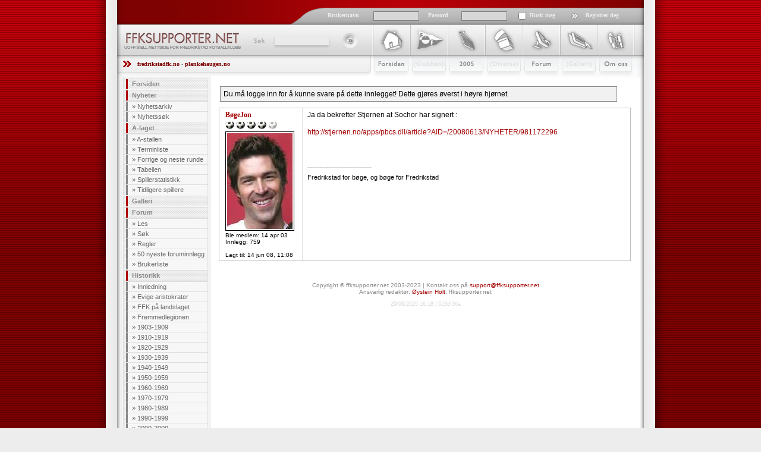

--- FILE ---
content_type: text/html; charset=UTF-8
request_url: https://ffksupporter.net/forum/svar.php?fid=183694&type=3&side=1&siter=ja
body_size: 4125
content:
<!DOCTYPE HTML PUBLIC "-//W3C//DTD HTML 4.01//EN" "http://www.w3.org/TR/html4/strict.dtd">
<html xmlns="http://www.w3.org/1999/xhtml" lang="no">
<head>
	<link href="/static/css/css.min.css" type="text/css" rel="stylesheet">
	<link href="/static/css/css(enkolonne).css" type="text/css" rel="stylesheet">
	<link href="/static/css/typhography.css" type="text/css" rel="stylesheet">
	<link href="/static/css/bruker.css" type="text/css" rel="stylesheet">
	<link href="/static/css/forum.css" type="text/css" rel="stylesheet">
		<link href="/static/css/tilbakemelder.css" type="text/css" rel="stylesheet">
	<link rel="shortcut icon" href="/static/gfx/favicon.ico" type="image/x-icon">
	<link rel="alternate" type="application/rss+xml" title="RSS 1.0" href="/rss/nyheter.php">
	<link rel="alternate" type="application/rss+xml" title="RSS 2.0" href="/rss/rss20.nyheter.php">
	
	<meta property="fb:admins" content="742090569,765175155">
	<meta property="fb:app_id" content="104062759639632">
    
	<meta http-equiv="imagetoolbar" content="no">
	<meta http-equiv="content-language" content="no">
	<meta http-equiv="content-type" content="text/html; charset=utf-8">
	<meta name="description" content="Her finner du alt om aristokraten i norsk fotball - Fredrikstad Fotballklubb! Dette er det største og mest populære nettstedet rundt FFK, og her finner du alt: Nyheter, kampreferater, spillerprofiler, alle mulige fakta om klubben og mange andre eksklusive seksjoner. Ta en titt!">
	<meta name="keywords" content="ahlsen,aristokrat,aristokraten,aristokrater,billetter,byprosjektet,champions league,cupfinale,cupfinalen,dagfinn enerly,eggen,eliteserien,enerly,europacup,ffk,hjemmeside,ffk nettside,ffk nettsted,ffk web,ffk,ffksupporter,ffksupporter.com,ffksupporter.net,ffksupporter.no,ffkweb,fmv,football,fotball,fred rik stad,fredrikstad f.c.,fredrikstad f.k.,fredrikstad fc,fredrikstad fk,fredrikstad,football club,fredrikstad fotballklubb,fredrikstad hjemmeside,fredrikstad nettside,fredrikstad nettsted,fredrikstad web,fredrikstad,fredrikstadweb,gamlebyen,holmen,knut torbjørn eggen,lasse staw,mesterliga,uefa,morgan andersen,norway,patrik gerrbrand,per egil ahlsen,plankehaugen,raio piiroja,rami shabaan,raymond kvisvik,royal league,rødhvite,rødbuksene,simen brenne,snæbbus,soccer,stadion,supporter,tarik elyounoussi,tippeliga,tippeligaen,trond erik bertelsen,værste,øystein holt, morten larsen, henning kristiansen, trond johansen, jan-helge hansen, stein andre sæther">
	<meta name="copyright" content="www.ffksupporter.net">
	<meta name="author" content="Øystein Holt">

    <title>ffksupporter.net - Uoffisiell nettside for Fredrikstad Fotballklubb</title>

	<script type="text/javascript" src="/static/js/swfobject.js"></script>
	<script type="text/javascript" src="/static/js/jquery/jquery-1.3.1.min.js"></script>
	<script type="text/javascript">
		var $j = jQuery.noConflict();
	</script>
	<script type="text/javascript" src="/static/js/tinymce/jscripts/tiny_mce/tiny_mce.js"></script>
	<script type="text/javascript" src="/static/js/scriptaculous/prototype.js"></script>
	<script type="text/javascript" src="/static/js/scriptaculous/scriptaculous.js"></script>
	<!--[if IE]>
	<style type="text/css">
	  .clearfix {
		zoom: 1;     /* triggers hasLayout */
		display: block;     /* resets display for IE/Win */
		}  /* Only IE can see inside the conditional comment
		and read this CSS rule. Don't ever use a normal HTML
		comment inside the CC or it will close prematurely. */
	</style>
	<![endif]-->
        <meta name="robots" content="noindex, follow">
        <meta name="googlebot" content="noindex, follow">    <script async src="https://pagead2.googlesyndication.com/pagead/js/adsbygoogle.js?client=ca-pub-5128432416546296" crossorigin="anonymous"></script>
</head>
<body>
	<div id="frame"></div>
	<div id="all">
		<div id="left"></div>
		<div id="workaround">
		<div id="content">
		<form action="/bruker/logg_inn.php" id="loginform" method="post">
			<div id="headertop">
				<input name="side" type="hidden" value="">
				<input class="loginusername" name="brukernavn">
				<input class="loginpassword" name="passord" type="password" >
				<input name="auto_login" type="checkbox" value="ja" class="logincheck">
				<input class="loginbilde" name="submit" src="/static/gfx/logginnknapp.gif" type="image">
				<div id="huskmeg">Husk meg</div>
				<div id="brukernavn">Brukernavn</div>
				<div id="passord">Passord</div>
				<div id="registrerdeg"><a href="/bruker/reg.php">Registrer deg</a></div>
			</div>
		</form>
		<div id="headerbottom">
			<div id="logo">
				<h1><a href="/"><img src="/static/gfx/logo.gif" alt="ffksupporter.net" width="205" height="53"></a></h1>
				<div id="search">
					<form method="post" action="/forum/sok.php" class="search">
						<fieldset>
							<legend></legend>
							<label for="searchfield">S&oslash;k</label>                            
							<input type="text" name="s" id="searchfield">
							<input type="image" id="searchbutton" src="/static/gfx/sokknapp.gif">
						</fieldset>
					</form>
				</div>
			</div>
			<div id="topnav">
				<ul>
					<li><a id="nav1" href="/">Forsiden</a></li>
					<li><a id="nav2" href="#">Klubben</a></li>
					<li><a id="nav3" href="/tabell/laginfo.php">2009</a></li>
					<li><a id="nav4" href="#">Stæsj</a></li>
					<li><a id="nav5" href="/forum/">Forum</a></li>
					<li><a id="nav6" href="/galleri/">Galleri</a></li>
					<li><a id="nav7" href="/om.php">Om Oss</a></li>
				</ul>
			</div>
		</div>

		<div id="hvemErHer"><a href="http://www.fredrikstadfk.no">fredrikstadfk.no</a> - <a href="http://www.plankehaugen.no">plankehaugen.no</a></div>
		<div id="leftcoloumn">
			<ul id="leftnav">
				<li><a href="/index.php">Forsiden</a></li>
				<li><a href="/nyheter/">Nyheter</a>
					<ul>
						<li>&raquo; <a href="/nyheter/">Nyhetsarkiv</a></li>
						<li>&raquo; <a href="/nyheter/sok.php">Nyhetssøk</a></li>
					</ul>
				</li>
				<li><a href="/spillere/a-lag/">A-laget</a>
					<ul>
						<li>&raquo; <a href="/spillere/a-lag/">A-stallen</a></li>
						<li>&raquo; <a href="/tabell/laginfo.php">Terminliste</a></li>
						<li>&raquo; <a href="/tabell/terminliste.php">Forrige og neste runde</a></li>
						<li>&raquo; <a href="/tabell/index.php">Tabellen</a></li>
						<li>&raquo; <a href="/spillere/kamper.php?alle=1">Spillerstatistikk</a></li>
						<li>&raquo; <a href="/spillere/tidligerespillere.php">Tidligere spillere</a></li>
					</ul>
				</li>
				<li><a href="/galleri/index.php">Galleri</a></li>
				<li><a href="/forum/">Forum</a>
					<ul>
						<li>&raquo; <a href="/forum/index.php">Les</a></li>
						<li>&raquo; <a href="/forum/sok.php">Søk</a></li>
						<li>&raquo; <a href="/artikler/ffksupporter/forumregler.php">Regler</a></li>
						<li>&raquo; <a href="/forum/siste.php">50 nyeste foruminnlegg</a></li>
						<li>&raquo; <a href="/bruker/brukere.php">Brukerliste</a></li>
					</ul>
				</li>
				<li><a href="/artikler/historikk/">Historikk</a>
					<ul>
						<li>&raquo; <a href="/artikler/historikk/innledning.php">Innledning</a></li>
						<li>&raquo; <a href="/artikler/historikk/evige_aristokrater_1.php">Evige aristokrater</a></li>
						<li>&raquo; <a href="/artikler/historikk/ffk_pa_landslaget.php">FFK på landslaget</a></li>
						<li>&raquo; <a href="/artikler/historikk/fremmedlegionen.php">Fremmedlegionen</a></li>
						<li>&raquo; <a href="/artikler/historikk/1903-1909/den_spede_begynnelsen.php">1903-1909</a></li>
						<li>&raquo; <a href="/artikler/historikk/1910-1919/fotball_den_nye_folkesporten.php">1910-1919</a></li>
						<li>&raquo; <a href="/artikler/historikk/1920-1929/pa_vei_mot_noe_stort.php">1920-1929</a></li>
						<li>&raquo; <a href="/artikler/historikk/1930-1939/den_forste_gullalder.php">1930-1939</a></li>
						<li>&raquo; <a href="/artikler/historikk/1940-1949/krig_fred_streik_og_optimisme.php">1940-1949</a></li>
						<li>&raquo; <a href="/artikler/historikk/1950-1959/den_andre_gullalderen.php">1950-1959</a></li>
						<li>&raquo; <a href="/artikler/historikk/1960-1969/">1960-1969</a></li>
						<li>&raquo; <a href="/artikler/historikk/1970-1979/heistilvaerelse.php">1970-1979</a></li>
						<li>&raquo; <a href="/artikler/historikk/1980-1989/darlige_resultater_og_darlig_okonomi.php">1980-1989</a></li>
						<li>&raquo; <a href="/artikler/historikk/1990-1999/morket_senker_seg.php">1990-1999</a></li>
						<li>&raquo; <a href="/artikler/historikk/2000-2009/">2000-2009</a></li>
						<li>&raquo; <a href="/artikler/historikk/2010-na/2010_opprykk_etter_kvalifiseringsfest_1.php">2010</a></li>
						<li>&raquo; <a href="/artikler/historikk/kortversjon.php">Historien i kortversjon</a></li>
						<li>&raquo; <a href="/artikler/historikk/fakta_fredrikstad_fotballklubb.php">Fakta FFK</a></li>
						<li>&raquo; <a href="/artikler/historikk/kilder.php">Kilder</a></li>
					</ul>
				</li>
				<li><a href="/artikler/gjester/">Besøkende</a>
					<ul>
						<li>&raquo; <a href="/artikler/gjester/billettinfo.php">Billettinfo</a></li>
						<li>&raquo; <a href="/artikler/gjester/hotell.php">Hotell</a></li>
						<li>&raquo; <a href="/artikler/gjester/om_fredrikstad.php">Fredrikstad by</a></li>
						<li>&raquo; <a href="/artikler/gjester/om_fredrikstad_stadion.php">Fredrikstad stadion</a></li>
						<li>&raquo; <a href="/artikler/gjester/veibeskrivelse.php">Veibeskrivelse</a></li>
					</ul>
				</li>
				<li><a href="/om.php">Om ffksupporter.net</a></li>
			</ul>
		</div>
	<div id="text">
				
<div style="clear: left; margin: 5px 0; background: #f1f1f1; border: 1px solid #888888; padding: 5px; width: 95%">
	<ul style="list-style: none;">
		<li>Du må logge inn for å kunne svare på dette innlegget! Dette gjøres øverst i høyre hjørnet.</li>
	</ul>
</div>
   
	<div class="ForumInnlegg" >
		<div class="ForumInnleggBrukerInfo">
			<a name="183694"></a>
			
			<h3><a href="/bruker/info.php?id=132">BøgeJon</a></h3>
			<img src="/static/gfx/forum/fotball_4.gif" alt="A-lagspiller" height="18"><br>
			<a href='/bruker/info.php?id=132'><img src='/static/data/bruker/85f2625d90e80b9ce595390299d4dc4a.jpg' class='ForumBrukerBilde' alt=''></a><br>			Ble medlem: 14 apr 03<br>
			Innlegg: 759<br>
			<br>
			Lagt til: 14 jun 08, 11:08<br>
			
		</div>
		<div class="ForumInnleggTekst">
			<p>Ja da bekrefter Stjernen at Sochor har signert : &nbsp;</p><p><a href="http://stjernen.no/apps/pbcs.dll/article?AID=/20080613/NYHETER/981172296" title="http://stjernen.no/apps/pbcs.dll/article?AID=/20080613/NYHETER/981172296">http://stjernen.no/apps/pbcs.dll/article?AID=/20080613/NYHETER/981172296&nbsp;</a></p><p>&nbsp;</p>			<p class="ForumBrukerSignaturStrek">---------------------------</p>
			<p class="ForumBrukerSignatur">Fredrikstad for bøge, og bøge for Fredrikstad</p>
		</div>
		<div class="clearfloat"><br></div>
	</div>

<div style="color: #888888; font-size: 0.85em;text-align: center; padding: 30px 0 10px; clear: both;">
	<p>Copyright © ffksupporter.net 2003-2023 | Kontakt oss på <a href="mailto:support@ffksupporter.net">support@ffksupporter.net</a></p>
	<p>Ansvarlig redaktør: <a href="mailto:oystein.holt@ffksupporter.net">Øystein Holt</a>, ffksupporter.net</p>
</div><div style="color: #dcd7d7;font-size: 0.75em;text-align: center;padding: 0 0 10px;clear: both;"><p>29/06/2025 16:18 | 523df36a
</p></div>     </div>
	   </div>
   </div>
	<div id="right"></div>
</div>
</body>
</html>

--- FILE ---
content_type: text/css
request_url: https://ffksupporter.net/static/css/css(enkolonne).css
body_size: 278
content:
body {	background: #ededed url('../gfx/enkolonne/bakerst.gif') repeat-y top center;}
div#workaround {	background: #ffffff url('../gfx/enkolonne/bak.gif') repeat-y top left;}
div#content {	background: url('../gfx/enkolonne/bak.gif') repeat-y top left;}
div#text { width: 691px;}
